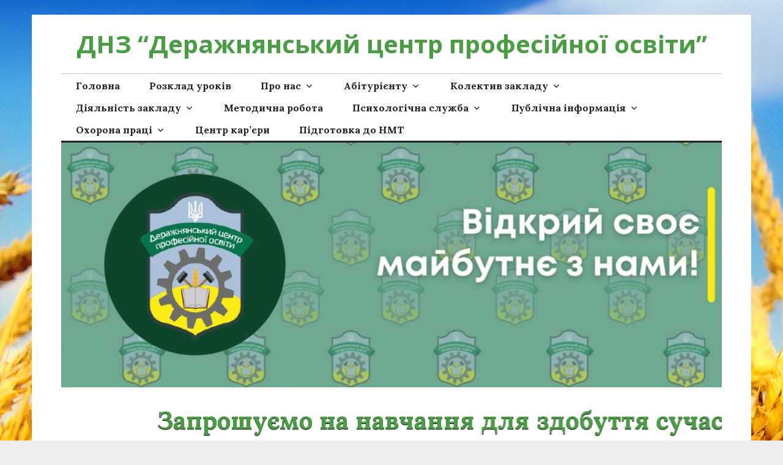

--- FILE ---
content_type: text/html; charset=UTF-8
request_url: https://dpal.esy.es/uncategorized/%D0%B4%D0%B5%D0%BD%D1%8C-%D0%BF%D0%B0%D0%BC%D1%8F%D1%82%D1%96-%D0%B6%D0%B5%D1%80%D1%82%D0%B2-%D0%B3%D0%BE%D0%BB%D0%BE%D0%BA%D0%BE%D1%81%D1%82%D1%83/
body_size: 21792
content:
<!DOCTYPE html>
<html lang="en-US">
<head>
<meta charset="UTF-8">
<meta name="viewport" content="width=device-width, initial-scale=1">
<link rel="profile" href="https://gmpg.org/xfn/11">
<link rel="pingback" href="https://dpal.esy.es/xmlrpc.php">

<title>День пам&#039;яті жертв Голокосту | ДНЗ &quot;Деражнянський центр професійної освіти&quot;</title>

<!-- All in One SEO Pack 2.5 by Michael Torbert of Semper Fi Web Designob_start_detected [-1,-1] -->
<link rel="canonical" href="https://dpal.esy.es/uncategorized/день-памяті-жертв-голокосту/" />
<!-- /all in one seo pack -->
<link rel='dns-prefetch' href='//fonts.googleapis.com' />
<link rel='dns-prefetch' href='//s.w.org' />
<link rel="alternate" type="application/rss+xml" title="ДНЗ &quot;Деражнянський центр професійної освіти&quot; &raquo; Feed" href="https://dpal.esy.es/feed/" />
<link rel="alternate" type="application/rss+xml" title="ДНЗ &quot;Деражнянський центр професійної освіти&quot; &raquo; Comments Feed" href="https://dpal.esy.es/comments/feed/" />
<link rel="alternate" type="application/rss+xml" title="ДНЗ &quot;Деражнянський центр професійної освіти&quot; &raquo; День пам&#8217;яті жертв Голокосту Comments Feed" href="https://dpal.esy.es/uncategorized/%d0%b4%d0%b5%d0%bd%d1%8c-%d0%bf%d0%b0%d0%bc%d1%8f%d1%82%d1%96-%d0%b6%d0%b5%d1%80%d1%82%d0%b2-%d0%b3%d0%be%d0%bb%d0%be%d0%ba%d0%be%d1%81%d1%82%d1%83/feed/" />
		<script type="text/javascript">
			window._wpemojiSettings = {"baseUrl":"https:\/\/s.w.org\/images\/core\/emoji\/13.0.1\/72x72\/","ext":".png","svgUrl":"https:\/\/s.w.org\/images\/core\/emoji\/13.0.1\/svg\/","svgExt":".svg","source":{"concatemoji":"https:\/\/dpal.esy.es\/wp-includes\/js\/wp-emoji-release.min.js?ver=5.6"}};
			!function(e,a,t){var r,n,o,i,p=a.createElement("canvas"),s=p.getContext&&p.getContext("2d");function c(e,t){var a=String.fromCharCode;s.clearRect(0,0,p.width,p.height),s.fillText(a.apply(this,e),0,0);var r=p.toDataURL();return s.clearRect(0,0,p.width,p.height),s.fillText(a.apply(this,t),0,0),r===p.toDataURL()}function l(e){if(!s||!s.fillText)return!1;switch(s.textBaseline="top",s.font="600 32px Arial",e){case"flag":return!c([127987,65039,8205,9895,65039],[127987,65039,8203,9895,65039])&&(!c([55356,56826,55356,56819],[55356,56826,8203,55356,56819])&&!c([55356,57332,56128,56423,56128,56418,56128,56421,56128,56430,56128,56423,56128,56447],[55356,57332,8203,56128,56423,8203,56128,56418,8203,56128,56421,8203,56128,56430,8203,56128,56423,8203,56128,56447]));case"emoji":return!c([55357,56424,8205,55356,57212],[55357,56424,8203,55356,57212])}return!1}function d(e){var t=a.createElement("script");t.src=e,t.defer=t.type="text/javascript",a.getElementsByTagName("head")[0].appendChild(t)}for(i=Array("flag","emoji"),t.supports={everything:!0,everythingExceptFlag:!0},o=0;o<i.length;o++)t.supports[i[o]]=l(i[o]),t.supports.everything=t.supports.everything&&t.supports[i[o]],"flag"!==i[o]&&(t.supports.everythingExceptFlag=t.supports.everythingExceptFlag&&t.supports[i[o]]);t.supports.everythingExceptFlag=t.supports.everythingExceptFlag&&!t.supports.flag,t.DOMReady=!1,t.readyCallback=function(){t.DOMReady=!0},t.supports.everything||(n=function(){t.readyCallback()},a.addEventListener?(a.addEventListener("DOMContentLoaded",n,!1),e.addEventListener("load",n,!1)):(e.attachEvent("onload",n),a.attachEvent("onreadystatechange",function(){"complete"===a.readyState&&t.readyCallback()})),(r=t.source||{}).concatemoji?d(r.concatemoji):r.wpemoji&&r.twemoji&&(d(r.twemoji),d(r.wpemoji)))}(window,document,window._wpemojiSettings);
		</script>
		<style type="text/css">
img.wp-smiley,
img.emoji {
	display: inline !important;
	border: none !important;
	box-shadow: none !important;
	height: 1em !important;
	width: 1em !important;
	margin: 0 .07em !important;
	vertical-align: -0.1em !important;
	background: none !important;
	padding: 0 !important;
}
</style>
	<link rel='stylesheet' id='dashicons-css'  href='https://dpal.esy.es/wp-includes/css/dashicons.min.css?ver=5.6' type='text/css' media='all' />
<link rel='stylesheet' id='theme-my-login-css'  href='https://dpal.esy.es/wp-content/plugins/theme-my-login/theme-my-login.css?ver=6.4.10' type='text/css' media='all' />
<link rel='stylesheet' id='wp-block-library-css'  href='https://dpal.esy.es/wp-includes/css/dist/block-library/style.min.css?ver=5.6' type='text/css' media='all' />
<link rel='stylesheet' id='genericons-css'  href='https://dpal.esy.es/wp-content/themes/colinear/genericons/genericons.css?ver=3.3.1' type='text/css' media='all' />
<link rel='stylesheet' id='colinear-open-sans-lora-css'  href='https://fonts.googleapis.com/css?family=Open+Sans%3A400%2C700%2C400italic%2C700italic%7CLora%3A400%2C700%2C400italic%2C700italic&#038;subset=latin%2Clatin-ext&#038;ver=5.6' type='text/css' media='all' />
<link rel='stylesheet' id='colinear-inconsolata-css'  href='https://fonts.googleapis.com/css?family=Inconsolata%3A400%2C+700&#038;subset=latin%2Clatin-ext&#038;ver=5.6' type='text/css' media='all' />
<link rel='stylesheet' id='colinear-style-css'  href='https://dpal.esy.es/wp-content/themes/colinear/style.css?ver=5.6' type='text/css' media='all' />
<link rel='stylesheet' id='wpglobus-css'  href='https://dpal.esy.es/wp-content/plugins/wpglobus/includes/css/wpglobus.css?ver=1.9.13' type='text/css' media='all' />
<script type='text/javascript' src='https://dpal.esy.es/wp-includes/js/jquery/jquery.js?ver=3.5.1' id='jquery-core-js'></script>
<script type='text/javascript' src='https://dpal.esy.es/wp-includes/js/jquery/jquery-migrate.min.js?ver=3.3.2' id='jquery-migrate-js'></script>
<script type='text/javascript' id='utils-js-extra'>
/* <![CDATA[ */
var userSettings = {"url":"\/","uid":"0","time":"1765937380","secure":"1"};
/* ]]> */
</script>
<script type='text/javascript' src='https://dpal.esy.es/wp-includes/js/utils.min.js?ver=5.6' id='utils-js'></script>
<link rel="https://api.w.org/" href="https://dpal.esy.es/wp-json/" /><link rel="alternate" type="application/json" href="https://dpal.esy.es/wp-json/wp/v2/posts/5497" /><link rel="EditURI" type="application/rsd+xml" title="RSD" href="https://dpal.esy.es/xmlrpc.php?rsd" />
<link rel="wlwmanifest" type="application/wlwmanifest+xml" href="https://dpal.esy.es/wp-includes/wlwmanifest.xml" /> 
<meta name="generator" content="WordPress 5.6" />
<link rel='shortlink' href='https://dpal.esy.es/?p=5497' />
<link rel="alternate" type="application/json+oembed" href="https://dpal.esy.es/wp-json/oembed/1.0/embed?url=https%3A%2F%2Fdpal.esy.es%2Funcategorized%2F%25d0%25b4%25d0%25b5%25d0%25bd%25d1%258c-%25d0%25bf%25d0%25b0%25d0%25bc%25d1%258f%25d1%2582%25d1%2596-%25d0%25b6%25d0%25b5%25d1%2580%25d1%2582%25d0%25b2-%25d0%25b3%25d0%25be%25d0%25bb%25d0%25be%25d0%25ba%25d0%25be%25d1%2581%25d1%2582%25d1%2583%2F" />
<link rel="alternate" type="text/xml+oembed" href="https://dpal.esy.es/wp-json/oembed/1.0/embed?url=https%3A%2F%2Fdpal.esy.es%2Funcategorized%2F%25d0%25b4%25d0%25b5%25d0%25bd%25d1%258c-%25d0%25bf%25d0%25b0%25d0%25bc%25d1%258f%25d1%2582%25d1%2596-%25d0%25b6%25d0%25b5%25d1%2580%25d1%2582%25d0%25b2-%25d0%25b3%25d0%25be%25d0%25bb%25d0%25be%25d0%25ba%25d0%25be%25d1%2581%25d1%2582%25d1%2583%2F&#038;format=xml" />
<!-- <meta name="NextGEN" version="2.2.54" /> -->
	<style type="text/css">
			.site-title a,
		.site-description {
			color: #499e43;
		}
		</style>
	<style type="text/css" id="custom-background-css">
body.custom-background { background-color: #ededed; background-image: url("https://dpal.esy.es/wp-content/uploads/2016/10/Fields_wallpapers_94.jpg"); background-position: left top; background-size: auto; background-repeat: repeat; background-attachment: fixed; }
</style>
				<style type="text/css" media="screen">
				.wpglobus_flag_en{background-image:url(https://dpal.esy.es/wp-content/plugins/wpglobus/flags/us.png)}
.wpglobus_flag_es{background-image:url(https://dpal.esy.es/wp-content/plugins/wpglobus/flags/es.png)}
.wpglobus_flag_de{background-image:url(https://dpal.esy.es/wp-content/plugins/wpglobus/flags/de.png)}
.wpglobus_flag_fr{background-image:url(https://dpal.esy.es/wp-content/plugins/wpglobus/flags/fr.png)}
.wpglobus_flag_ru{background-image:url(https://dpal.esy.es/wp-content/plugins/wpglobus/flags/ru.png)}
			</style>
			<link rel="alternate" hreflang="en-US" href="https://dpal.esy.es/uncategorized/%D0%B4%D0%B5%D0%BD%D1%8C-%D0%BF%D0%B0%D0%BC%D1%8F%D1%82%D1%96-%D0%B6%D0%B5%D1%80%D1%82%D0%B2-%D0%B3%D0%BE%D0%BB%D0%BE%D0%BA%D0%BE%D1%81%D1%82%D1%83/" /><link rel="alternate" hreflang="es-ES" href="https://dpal.esy.es/es/uncategorized/%D0%B4%D0%B5%D0%BD%D1%8C-%D0%BF%D0%B0%D0%BC%D1%8F%D1%82%D1%96-%D0%B6%D0%B5%D1%80%D1%82%D0%B2-%D0%B3%D0%BE%D0%BB%D0%BE%D0%BA%D0%BE%D1%81%D1%82%D1%83/" /><link rel="alternate" hreflang="de-DE" href="https://dpal.esy.es/de/uncategorized/%D0%B4%D0%B5%D0%BD%D1%8C-%D0%BF%D0%B0%D0%BC%D1%8F%D1%82%D1%96-%D0%B6%D0%B5%D1%80%D1%82%D0%B2-%D0%B3%D0%BE%D0%BB%D0%BE%D0%BA%D0%BE%D1%81%D1%82%D1%83/" /><link rel="alternate" hreflang="fr-FR" href="https://dpal.esy.es/fr/uncategorized/%D0%B4%D0%B5%D0%BD%D1%8C-%D0%BF%D0%B0%D0%BC%D1%8F%D1%82%D1%96-%D0%B6%D0%B5%D1%80%D1%82%D0%B2-%D0%B3%D0%BE%D0%BB%D0%BE%D0%BA%D0%BE%D1%81%D1%82%D1%83/" /><link rel="alternate" hreflang="ru-RU" href="https://dpal.esy.es/ru/uncategorized/%D0%B4%D0%B5%D0%BD%D1%8C-%D0%BF%D0%B0%D0%BC%D1%8F%D1%82%D1%96-%D0%B6%D0%B5%D1%80%D1%82%D0%B2-%D0%B3%D0%BE%D0%BB%D0%BE%D0%BA%D0%BE%D1%81%D1%82%D1%83/" /><link rel="icon" href="https://dpal.esy.es/wp-content/uploads/2024/09/cropped-259595969_421025962852661_2210881121343298425_n-32x32.jpg" sizes="32x32" />
<link rel="icon" href="https://dpal.esy.es/wp-content/uploads/2024/09/cropped-259595969_421025962852661_2210881121343298425_n-192x192.jpg" sizes="192x192" />
<link rel="apple-touch-icon" href="https://dpal.esy.es/wp-content/uploads/2024/09/cropped-259595969_421025962852661_2210881121343298425_n-180x180.jpg" />
<meta name="msapplication-TileImage" content="https://dpal.esy.es/wp-content/uploads/2024/09/cropped-259595969_421025962852661_2210881121343298425_n-270x270.jpg" />
<link rel='stylesheet' id='mediaelement-css'  href='https://dpal.esy.es/wp-includes/js/mediaelement/mediaelementplayer-legacy.min.css?ver=4.2.16' type='text/css' media='all' />
<link rel='stylesheet' id='wp-mediaelement-css'  href='https://dpal.esy.es/wp-includes/js/mediaelement/wp-mediaelement.min.css?ver=5.6' type='text/css' media='all' />
</head>
﻿

<body data-rsssl=1 class="post-template-default single single-post postid-5497 single-format-standard custom-background has-menu elementor-default elementor-kit-7617">
<div id="page" class="hfeed site">
	<a class="skip-link screen-reader-text" href="#content">Skip to content</a>

	<header id="masthead" class="site-header" role="banner">
		<div class="site-branding">
			

								<p class="site-title"><a href="https://dpal.esy.es/" rel="home">ДНЗ &#8220;Деражнянський центр професійної освіти&#8221;</a></p>



				
					<p class="site-description"></p>
						</div><!-- .site-branding -->

				<nav id="site-navigation" class="main-navigation" role="navigation">
			<button class="menu-toggle" aria-controls="primary-menu" aria-expanded="false"><span class="screen-reader-text">Primary Menu</span></button>
			<div class="menu-main-container"><ul id="primary-menu" class="menu"><li id="menu-item-4" class="menu-item menu-item-type-custom menu-item-object-custom menu-item-home menu-item-4"><a href="https://dpal.esy.es/">Головна</a></li>
<li id="menu-item-11621" class="menu-item menu-item-type-post_type menu-item-object-page menu-item-11621"><a href="https://dpal.esy.es/%d1%80%d0%be%d0%b7%d0%ba%d0%bb%d0%b0%d0%b4-%d1%83%d1%80%d0%be%d0%ba%d1%96%d0%b2/">Розклад уроків</a></li>
<li id="menu-item-364" class="menu-item menu-item-type-taxonomy menu-item-object-category menu-item-has-children menu-item-364"><a href="https://dpal.esy.es/category/%d0%bf%d1%80%d0%be-%d0%bd%d0%b0%d1%81/">Про нас</a>
<ul class="sub-menu">
	<li id="menu-item-12827" class="menu-item menu-item-type-post_type menu-item-object-page menu-item-12827"><a href="https://dpal.esy.es/%d0%bd%d0%b0%d1%88%d0%b0-%d1%96%d1%81%d1%82%d0%be%d1%80%d1%96%d1%8f/">Наша історія</a></li>
	<li id="menu-item-381" class="menu-item menu-item-type-taxonomy menu-item-object-category menu-item-381"><a href="https://dpal.esy.es/category/%d0%bd%d0%b0%d1%88%d1%96-%d1%81%d0%b8%d0%bc%d0%b2%d0%be%d0%bb%d0%b8/">Наші символи</a></li>
	<li id="menu-item-379" class="menu-item menu-item-type-taxonomy menu-item-object-category menu-item-379"><a href="https://dpal.esy.es/category/%d0%bd%d0%b0%d1%88%d0%b5-%d1%81%d1%8c%d0%be%d0%b3%d0%be%d0%b4%d0%b5%d0%bd%d0%bd%d1%8f/">Наше сьогодення</a></li>
	<li id="menu-item-372" class="menu-item menu-item-type-taxonomy menu-item-object-category menu-item-372"><a href="https://dpal.esy.es/category/%d0%b4%d0%b0%d1%88%d0%b0-%d0%b3%d0%be%d1%80%d0%b4%d1%96%d1%81%d1%82%d1%8c-%d1%96-%d0%b4%d0%be%d1%81%d1%8f%d0%b3%d0%bd%d0%b5%d0%bd%d0%bd%d1%8f/">Наша гордість і досягнення</a></li>
</ul>
</li>
<li id="menu-item-365" class="menu-item menu-item-type-taxonomy menu-item-object-category menu-item-has-children menu-item-365"><a href="https://dpal.esy.es/category/%d0%b0%d0%b1%d1%96%d1%82%d1%83%d1%80%d1%96%d1%94%d0%bd%d1%82%d1%83/">Абітурієнту</a>
<ul class="sub-menu">
	<li id="menu-item-380" class="menu-item menu-item-type-taxonomy menu-item-object-category menu-item-380"><a href="https://dpal.esy.es/category/%d0%bd%d0%b0%d1%88%d1%96-%d0%bf%d1%80%d0%be%d1%84%d0%b5%d1%81%d1%96%d1%97/">Наші професії</a></li>
	<li id="menu-item-383" class="menu-item menu-item-type-taxonomy menu-item-object-category menu-item-383"><a href="https://dpal.esy.es/category/%d0%bf%d1%80%d0%b0%d0%b2%d0%b8%d0%bb%d0%b0-%d0%bf%d1%80%d0%b8%d0%b9%d0%be%d0%bc%d1%83/">Правила прийому</a></li>
	<li id="menu-item-382" class="menu-item menu-item-type-taxonomy menu-item-object-category menu-item-382"><a href="https://dpal.esy.es/category/%d0%bf%d0%be%d1%80%d0%b0%d0%b4%d0%b8-%d0%bf%d1%81%d0%b8%d1%85%d0%be%d0%bb%d0%be%d0%b3%d0%b0-%d0%b4%d0%bb%d1%8f-%d0%b2%d1%81%d1%82%d1%83%d0%bf%d0%bd%d0%b8%d0%ba%d1%96%d0%b2/">Поради психолога для вступників</a></li>
</ul>
</li>
<li id="menu-item-376" class="menu-item menu-item-type-taxonomy menu-item-object-category menu-item-has-children menu-item-376"><a href="https://dpal.esy.es/category/%d0%ba%d0%be%d0%bb%d0%b5%d0%ba%d1%82%d0%b8%d0%b2-%d0%bb%d1%96%d1%86%d0%b5%d1%8e/">Колектив закладу</a>
<ul class="sub-menu">
	<li id="menu-item-6720" class="menu-item menu-item-type-post_type menu-item-object-page menu-item-6720"><a href="https://dpal.esy.es/%d1%81%d0%ba%d0%bb%d0%b0%d0%b4-%d0%ba%d0%b5%d1%80%d1%96%d0%b2%d0%bd%d0%b8%d1%85-%d0%be%d1%80%d0%b3%d0%b0%d0%bd%d1%96%d0%b2/">Склад керівних органів</a></li>
	<li id="menu-item-366" class="menu-item menu-item-type-taxonomy menu-item-object-category menu-item-366"><a href="https://dpal.esy.es/category/%d0%b0%d0%b4%d0%bc%d1%96%d0%bd%d1%96%d1%81%d1%82%d1%80%d0%b0%d1%86%d1%96%d1%8f-%d1%86%d0%b5%d0%bd%d1%82%d1%80%d1%83/">Адміністрація центру</a></li>
	<li id="menu-item-374" class="menu-item menu-item-type-taxonomy menu-item-object-category menu-item-374"><a href="https://dpal.esy.es/category/%d1%96%d0%bd%d0%b6%d0%b5%d0%bd%d0%b5%d1%80%d0%bd%d0%be-%d0%bf%d0%b5%d0%b4%d0%b0%d0%b3%d0%be%d0%b3%d1%96%d1%87%d0%bd%d0%b8%d0%b9-%d0%ba%d0%be%d0%bb%d0%b5%d0%ba%d1%82%d0%b8%d0%b2/">Інженерно-педагогічний колектив</a></li>
</ul>
</li>
<li id="menu-item-373" class="menu-item menu-item-type-taxonomy menu-item-object-category menu-item-has-children menu-item-373"><a href="https://dpal.esy.es/category/%d0%b4%d1%96%d1%8f%d0%bb%d1%8c%d0%bd%d1%96%d1%87%d1%82%d1%8c-%d0%b7%d0%b0%d0%ba%d0%bb%d0%b0%d0%b4%d1%83/">Діяльність закладу</a>
<ul class="sub-menu">
	<li id="menu-item-10093" class="menu-item menu-item-type-post_type menu-item-object-page menu-item-10093"><a href="https://dpal.esy.es/%d0%bc%d0%b0%d1%82%d0%b5%d1%80%d1%96%d0%b0%d0%bb%d1%8c%d0%bd%d0%be-%d1%82%d0%b5%d1%85%d0%bd%d1%96%d1%87%d0%bd%d0%b5-%d0%b7%d0%b0%d0%b1%d0%b5%d0%b7%d0%bf%d0%b5%d1%87%d0%b5%d0%bd%d0%bd%d1%8f/">Матеріально-технічне забезпечення</a></li>
	<li id="menu-item-385" class="menu-item menu-item-type-taxonomy menu-item-object-category menu-item-385"><a href="https://dpal.esy.es/category/%d0%bf%d1%80%d0%be%d1%84%d0%b5%d1%81%d1%96%d0%b9%d0%bd%d0%b0-%d0%bf%d1%96%d0%b4%d0%b3%d0%be%d1%82%d0%be%d0%b2%d0%ba%d0%b0/">Професійна підготовка</a></li>
	<li id="menu-item-371" class="menu-item menu-item-type-taxonomy menu-item-object-category menu-item-371"><a href="https://dpal.esy.es/category/%d0%b2%d0%b8%d1%85%d0%be%d0%b2%d0%bd%d0%b0-%d1%80%d0%be%d0%b1%d0%be%d1%82%d0%b0/">Виховна робота</a></li>
	<li id="menu-item-7527" class="menu-item menu-item-type-post_type menu-item-object-page menu-item-7527"><a href="https://dpal.esy.es/%d1%96%d0%bd%d1%84%d0%be%d1%80%d0%bc%d0%b0%d1%86%d1%96%d0%b9%d0%bd%d0%be-%d0%b1%d1%96%d0%b1%d0%bb%d1%96%d0%be%d1%82%d0%b5%d1%87%d0%bd%d0%b8%d0%b9-%d1%86%d0%b5%d0%bd%d1%82%d1%80/">Інформаційно-бібліотечний центр</a></li>
	<li id="menu-item-3828" class="menu-item menu-item-type-post_type menu-item-object-page menu-item-3828"><a href="https://dpal.esy.es/%d0%bd%d0%b0%d0%b2%d1%87%d0%b0%d0%bb%d1%8c%d0%bd%d1%96-%d0%bf%d0%bb%d0%b0%d0%bd%d0%b8-%d1%82%d0%b0-%d0%bf%d1%80%d0%be%d0%b3%d1%80%d0%b0%d0%bc%d0%b8/">Навчальні плани</a></li>
	<li id="menu-item-3304" class="menu-item menu-item-type-post_type menu-item-object-page menu-item-3304"><a href="https://dpal.esy.es/%d0%b5%d0%ba%d0%be%d0%bb%d0%be%d0%b3%d1%96%d1%87%d0%bd%d0%b5-%d0%b2%d0%b8%d1%85%d0%be%d0%b2%d0%b0%d0%bd%d0%bd%d1%8f/">Екологічне виховання</a></li>
	<li id="menu-item-1711" class="menu-item menu-item-type-taxonomy menu-item-object-category menu-item-has-children menu-item-1711"><a href="https://dpal.esy.es/category/%d1%81%d0%b0%d0%bc%d0%be%d0%b2%d1%80%d1%8f%d0%b4%d1%83%d0%b2%d0%b0%d0%bd%d0%bd%d1%8f/">Самоврядування</a>
	<ul class="sub-menu">
		<li id="menu-item-1731" class="menu-item menu-item-type-post_type menu-item-object-page menu-item-1731"><a href="https://dpal.esy.es/%d1%96%d1%81%d1%82%d0%be%d1%80%d1%96%d1%8f-%d1%81%d0%b0%d0%bc%d0%be%d0%b2%d1%80%d1%8f%d0%b4%d1%83%d0%b2%d0%b0%d0%bd%d0%bd%d1%8f/">Історія самоврядування</a></li>
		<li id="menu-item-1724" class="menu-item menu-item-type-post_type menu-item-object-page menu-item-1724"><a href="https://dpal.esy.es/category%d1%81%d1%82%d0%b0%d1%82%d1%83%d1%82-%d1%81%d0%b0%d0%bc%d0%be%d0%b2%d1%80%d1%8f%d0%b4%d1%83%d0%b2%d0%b0%d0%bd%d0%bd%d1%8f/">Статут учнівського самоврядування</a></li>
		<li id="menu-item-1741" class="menu-item menu-item-type-post_type menu-item-object-page menu-item-1741"><a href="https://dpal.esy.es/c%d1%82%d1%80%d1%83%d0%ba%d1%82%d1%83%d1%80%d0%b0-%d1%83%d1%87%d0%bd%d1%96%d0%b2%d1%81%d1%8c%d0%ba%d0%be%d0%b3%d0%be-%d1%81%d0%b0%d0%bc%d0%be%d0%b2%d1%80%d1%8f%d0%b4%d1%83%d0%b2%d0%b0%d0%bd%d0%bd/">Cтруктура учнівського самоврядування</a></li>
		<li id="menu-item-1748" class="menu-item menu-item-type-post_type menu-item-object-page menu-item-1748"><a href="https://dpal.esy.es/%d1%81%d0%b8%d0%bc%d0%b2%d0%be%d0%bb%d0%b8-%d1%83%d1%87%d0%bd%d1%96%d0%b2%d1%81%d1%8c%d0%ba%d0%be%d0%b3%d0%be-%d1%81%d0%b0%d0%bc%d0%be%d0%b2%d1%80%d1%8f%d0%b4%d1%83%d0%b2%d0%b0%d0%bd%d0%bd%d1%8f/">Символи учнівського самоврядування</a></li>
		<li id="menu-item-1738" class="menu-item menu-item-type-post_type menu-item-object-page menu-item-1738"><a href="https://dpal.esy.es/%d0%bf%d0%be%d0%bb%d0%be%d0%b6%d0%b5%d0%bd%d0%bd%d1%8f-%d0%bf%d1%80%d0%be-%d1%81%d0%b0%d0%bc%d0%be%d0%b2%d1%80%d1%8f%d0%b4%d1%83%d0%b2%d0%b0%d0%bd%d0%bd%d1%8f/">Положення про самоврядування</a></li>
		<li id="menu-item-1790" class="menu-item menu-item-type-post_type menu-item-object-page menu-item-1790"><a href="https://dpal.esy.es/%d1%84%d0%be%d1%82%d0%be-%d1%83%d1%87%d0%bd%d1%96%d0%b2%d1%81%d1%8c%d0%ba%d0%be%d0%b3%d0%be-%d0%b0%d0%ba%d1%82%d0%b8%d0%b2%d1%83/">Фото учнівського активу</a></li>
		<li id="menu-item-1752" class="menu-item menu-item-type-post_type menu-item-object-page menu-item-1752"><a href="https://dpal.esy.es/%d0%bd%d0%b0%d1%88%d1%96-%d0%b4%d0%be%d1%81%d1%8f%d0%b3%d0%bd%d0%b5%d0%bd%d0%bd%d1%8f/">Наші досягнення</a></li>
	</ul>
</li>
	<li id="menu-item-394" class="menu-item menu-item-type-taxonomy menu-item-object-category menu-item-has-children menu-item-394"><a href="https://dpal.esy.es/category/%d0%bf%d0%be%d0%b1%d1%83%d1%82-%d1%96-%d0%b4%d0%be%d0%b7%d0%b2%d1%96%d0%bb%d0%bb%d1%8f/">Побут і дозвілля</a>
	<ul class="sub-menu">
		<li id="menu-item-572" class="menu-item menu-item-type-taxonomy menu-item-object-category menu-item-572"><a href="https://dpal.esy.es/category/%d1%80%d0%be%d0%b7%d0%ba%d0%bb%d0%b0%d0%b4-%d0%b3%d1%83%d1%80%d1%82%d0%ba%d1%96%d0%b2/">Розклад гуртків</a></li>
		<li id="menu-item-396" class="menu-item menu-item-type-taxonomy menu-item-object-category menu-item-396"><a href="https://dpal.esy.es/category/%d1%82%d0%b2%d0%be%d1%80%d1%87%d0%b0-%d0%b4%d1%96%d1%8f%d0%bb%d1%8c%d0%bd%d1%96%d1%81%d1%82%d1%8c/">Творча діяльність</a></li>
		<li id="menu-item-395" class="menu-item menu-item-type-taxonomy menu-item-object-category menu-item-395"><a href="https://dpal.esy.es/category/%d1%81%d0%bf%d0%be%d1%80%d1%82%d0%b8%d0%b2%d0%bd%d0%b5-%d0%b6%d0%b8%d1%82%d1%82%d1%8f/">Спортивне життя</a></li>
		<li id="menu-item-6925" class="menu-item menu-item-type-post_type menu-item-object-page menu-item-6925"><a href="https://dpal.esy.es/%d0%bf%d1%80%d0%b0%d0%b2%d0%b8%d0%bb%d0%b0-%d0%bf%d0%be%d0%b2%d0%b5%d0%b4%d1%96%d0%bd%d0%ba%d0%b8-%d0%b7%d0%b4%d0%be%d0%b1%d1%83%d0%b2%d0%b0%d1%87%d0%b0-%d0%be%d1%81%d0%b2%d1%96%d1%82%d0%b8/">Правила поведінки здобувача освіти</a></li>
	</ul>
</li>
</ul>
</li>
<li id="menu-item-9042" class="menu-item menu-item-type-post_type menu-item-object-page menu-item-9042"><a href="https://dpal.esy.es/%d0%bc%d0%b5%d1%82%d0%be%d0%b4%d0%b8%d1%87%d0%bd%d0%b0-%d1%80%d0%be%d0%b1%d0%be%d1%82%d0%b0-1/">Методична робота</a></li>
<li id="menu-item-387" class="menu-item menu-item-type-taxonomy menu-item-object-category menu-item-has-children menu-item-387"><a href="https://dpal.esy.es/category/%d1%81%d0%be%d1%86%d1%96%d0%b0%d0%bb%d1%8c%d0%bd%d0%be-%d0%bf%d1%81%d0%b8%d1%85%d0%be%d0%bb%d0%be%d0%b3%d1%96%d1%87%d0%bd%d0%b0-%d1%81%d0%bb%d1%83%d0%b6%d0%b1%d0%b0/">Психологічна служба</a>
<ul class="sub-menu">
	<li id="menu-item-5068" class="menu-item menu-item-type-post_type menu-item-object-page menu-item-5068"><a href="https://dpal.esy.es/%d1%81%d0%be%d1%86%d1%96%d0%b0%d0%bb%d1%8c%d0%bd%d0%b8%d0%b9-%d0%bf%d0%b5%d0%b4%d0%b0%d0%b3%d0%be%d0%b3/">Соціальний педагог</a></li>
	<li id="menu-item-386" class="menu-item menu-item-type-taxonomy menu-item-object-category menu-item-386"><a href="https://dpal.esy.es/category/%d0%bf%d1%81%d0%b8%d1%85%d0%be%d0%bb%d0%be%d0%b3/">Психолог</a></li>
	<li id="menu-item-6805" class="menu-item menu-item-type-post_type menu-item-object-page menu-item-6805"><a href="https://dpal.esy.es/%d0%bf%d1%80%d0%be%d1%82%d0%b8%d0%b4%d1%96%d1%8f-%d0%b1%d1%83%d0%bb%d1%96%d0%bd%d0%b3%d1%83/">Протидія булінгу</a></li>
	<li id="menu-item-368" class="menu-item menu-item-type-taxonomy menu-item-object-category menu-item-368"><a href="https://dpal.esy.es/category/%d0%b2%d0%b0%d0%b6%d0%bb%d0%b8%d0%b2%d0%b0-%d1%96%d0%bd%d1%84%d0%be%d1%80%d0%bc%d0%b0%d1%86%d1%96%d1%8f/">Важлива інформація</a></li>
	<li id="menu-item-10018" class="menu-item menu-item-type-post_type menu-item-object-page menu-item-10018"><a href="https://dpal.esy.es/%d1%80%d0%be%d0%b1%d0%be%d1%82%d0%b0-%d0%b7-%d0%bf%d1%96%d0%bb%d1%8c%d0%b3%d0%be%d0%b2%d0%b8%d0%bc%d0%b8-%d0%ba%d0%b0%d1%82%d0%b5%d0%b3%d0%be%d1%80%d1%96%d1%8f%d0%bc%d0%b8/">Робота з пільговими категоріями</a></li>
	<li id="menu-item-7231" class="menu-item menu-item-type-post_type menu-item-object-page menu-item-7231"><a href="https://dpal.esy.es/%d0%ba%d0%be%d0%bd%d1%81%d1%83%d0%bb%d1%8c%d1%82%d1%83%d0%b2%d0%b0%d0%bd%d0%bd%d1%8f/">Консультування</a></li>
</ul>
</li>
<li id="menu-item-2876" class="menu-item menu-item-type-post_type menu-item-object-page menu-item-has-children menu-item-2876"><a href="https://dpal.esy.es/%d0%bf%d1%83%d0%b1%d0%bb%d1%96%d1%87%d0%bd%d0%b0-%d1%96%d0%bd%d1%84%d0%be%d1%80%d0%bc%d0%b0%d1%86%d1%96%d1%8f/">Публічна інформація</a>
<ul class="sub-menu">
	<li id="menu-item-2895" class="menu-item menu-item-type-post_type menu-item-object-page menu-item-2895"><a href="https://dpal.esy.es/%d0%b7%d0%b2%d1%96%d1%82-%d0%b4%d0%b8%d1%80%d0%b5%d0%ba%d1%82%d0%be%d1%80%d0%b0/">Звіт директора</a></li>
	<li id="menu-item-2896" class="menu-item menu-item-type-post_type menu-item-object-page menu-item-2896"><a href="https://dpal.esy.es/%d1%84%d1%96%d0%bd%d0%b0%d0%bd%d1%81%d0%be%d0%b2%d0%b8%d0%b9-%d0%b7%d0%b2%d1%96%d1%82/">Фінансовий звіт</a></li>
	<li id="menu-item-2950" class="menu-item menu-item-type-post_type menu-item-object-page menu-item-2950"><a href="https://dpal.esy.es/%d0%ba%d0%be%d1%88%d1%82%d0%be%d1%80%d0%b8%d1%81/">Кошторис</a></li>
	<li id="menu-item-2897" class="menu-item menu-item-type-post_type menu-item-object-page menu-item-2897"><a href="https://dpal.esy.es/%d1%81%d1%82%d0%b0%d1%82%d1%83%d1%82/">Статут</a></li>
	<li id="menu-item-2900" class="menu-item menu-item-type-post_type menu-item-object-page menu-item-2900"><a href="https://dpal.esy.es/%d0%bb%d1%96%d1%86%d0%b5%d0%bd%d0%b7%d1%96%d1%97-%d1%82%d0%b0-%d1%81%d0%b5%d1%80%d1%82%d0%b5%d1%84%d1%96%d0%ba%d0%b0%d1%82%d0%b8/">Ліцензії</a></li>
	<li id="menu-item-2941" class="menu-item menu-item-type-post_type menu-item-object-page menu-item-2941"><a href="https://dpal.esy.es/%d0%ba%d0%b0%d0%b4%d1%80%d0%be%d0%b2%d0%b5-%d0%b7%d0%b0%d0%b1%d0%b5%d0%b7%d0%bf%d0%b5%d1%87%d0%b5%d0%bd%d0%bd%d1%8f/">Кадрове забезпечення</a></li>
	<li id="menu-item-10034" class="menu-item menu-item-type-post_type menu-item-object-page menu-item-10034"><a href="https://dpal.esy.es/%d1%81%d1%82%d1%80%d1%83%d0%ba%d1%82%d1%83%d1%80%d0%b0-%d1%82%d0%b0-%d0%be%d1%80%d0%b3%d0%b0%d0%bd%d0%b8-%d1%83%d0%bf%d1%80%d0%b0%d0%b2%d0%bb%d1%96%d0%bd%d0%bd%d1%8f/">Структура та органи управління</a></li>
	<li id="menu-item-6750" class="menu-item menu-item-type-post_type menu-item-object-page menu-item-6750"><a href="https://dpal.esy.es/%d1%96%d0%bd%d1%84%d0%be%d1%80%d0%bc%d0%b0%d1%86%d1%96%d1%8f-%d0%bf%d1%80%d0%be-%d0%ba%d0%be%d0%bd%d1%82%d0%b8%d0%bd%d0%b3%d0%b5%d0%bd%d1%82/">Інформація про контингент</a></li>
	<li id="menu-item-10023" class="menu-item menu-item-type-post_type menu-item-object-page menu-item-10023"><a href="https://dpal.esy.es/%d0%bc%d0%be%d0%bd%d1%96%d1%82%d0%be%d1%80%d0%b8%d0%bd%d0%b3-%d1%8f%d0%ba%d0%be%d1%81%d1%82%d1%96-%d0%be%d1%81%d0%b2%d1%96%d1%82%d0%b8/">Моніторинг якості освіти</a></li>
	<li id="menu-item-10189" class="menu-item menu-item-type-post_type menu-item-object-page menu-item-10189"><a href="https://dpal.esy.es/%d0%b0%d1%82%d0%b5%d1%81%d1%82%d0%b0%d1%86%d1%96%d1%8f/">Атестація</a></li>
	<li id="menu-item-10053" class="menu-item menu-item-type-post_type menu-item-object-page menu-item-10053"><a href="https://dpal.esy.es/%d0%be%d1%81%d0%b2%d1%96%d1%82%d0%bd%d1%96-%d0%bf%d1%80%d0%be%d0%b3%d1%80%d0%b0%d0%bc%d0%b8/">Освітні програми</a></li>
	<li id="menu-item-10057" class="menu-item menu-item-type-post_type menu-item-object-page menu-item-10057"><a href="https://dpal.esy.es/%d0%bf%d1%80%d0%b0%d0%b2%d0%b8%d0%bb%d0%b0-%d0%bf%d0%be%d0%b2%d0%b5%d0%b4%d1%96%d0%bd%d0%ba%d0%b8-%d0%b7%d0%b4%d0%be%d0%b1%d1%83%d0%b2%d0%b0%d1%87%d1%96%d0%b2/">Правила поведінки здобувачів</a></li>
	<li id="menu-item-6809" class="menu-item menu-item-type-post_type menu-item-object-page menu-item-6809"><a href="https://dpal.esy.es/%d0%bc%d0%be%d0%b2%d0%b0-%d0%be%d1%81%d0%b2%d1%96%d1%82%d0%bd%d1%8c%d0%be%d0%b3%d0%be-%d0%bf%d1%80%d0%be%d1%86%d0%b5%d1%81%d1%83/">Мова освітнього процесу</a></li>
	<li id="menu-item-10760" class="menu-item menu-item-type-post_type menu-item-object-page menu-item-10760"><a href="https://dpal.esy.es/%d1%80%d0%be%d0%b1%d0%be%d1%87%d1%96-%d0%bd%d0%b0%d0%b2%d1%87%d0%b0%d0%bb%d1%8c%d0%bd%d1%96-%d0%bf%d0%bb%d0%b0%d0%bd%d0%b8/">Робочі навчальні плани</a></li>
	<li id="menu-item-6915" class="menu-item menu-item-type-post_type menu-item-object-page menu-item-6915"><a href="https://dpal.esy.es/%d0%b3%d1%83%d1%80%d1%82%d0%be%d0%b6%d0%b8%d1%82%d0%be%d0%ba-2/">Гуртожиток</a></li>
	<li id="menu-item-6766" class="menu-item menu-item-type-post_type menu-item-object-page menu-item-6766"><a href="https://dpal.esy.es/%d0%bf%d0%b5%d1%80%d0%b5%d0%bb%d1%96%d0%ba-%d0%b4%d0%be%d0%b4%d0%b0%d1%82%d0%ba%d0%be%d0%b2%d0%b8%d1%85-%d0%be%d1%81%d0%b2%d1%96%d1%82%d0%bd%d1%96%d1%85-%d0%bf%d0%be%d1%81%d0%bb%d1%83%d0%b3/">Перелік додаткових освітніх послуг</a></li>
	<li id="menu-item-10087" class="menu-item menu-item-type-post_type menu-item-object-page menu-item-10087"><a href="https://dpal.esy.es/%d0%b2%d0%b0%d0%ba%d0%b0%d0%bd%d1%82%d0%bd%d1%96-%d0%bf%d0%be%d1%81%d0%b0%d0%b4%d0%b8-2/">Вакантні посади</a></li>
</ul>
</li>
<li id="menu-item-7517" class="menu-item menu-item-type-post_type menu-item-object-page menu-item-has-children menu-item-7517"><a href="https://dpal.esy.es/%d0%be%d1%85%d0%be%d1%80%d0%be%d0%bd%d0%b0-%d0%bf%d1%80%d0%b0%d1%86%d1%96/">Охорона праці</a>
<ul class="sub-menu">
	<li id="menu-item-7516" class="menu-item menu-item-type-post_type menu-item-object-page menu-item-7516"><a href="https://dpal.esy.es/%d0%b1%d0%b5%d0%b7%d0%bf%d0%b5%d0%ba%d0%b0-%d0%b6%d0%b8%d1%82%d1%82%d1%94%d0%b4%d1%96%d1%8f%d0%bb%d1%8c%d0%bd%d0%be%d1%81%d1%82%d1%96/">Безпека життєдіяльності</a></li>
</ul>
</li>
<li id="menu-item-8899" class="menu-item menu-item-type-post_type menu-item-object-page menu-item-8899"><a href="https://dpal.esy.es/%d1%86%d0%b5%d0%bd%d1%82%d1%80-%d0%ba%d0%b0%d1%80%d1%94%d1%80%d0%b8/">Центр кар’єри</a></li>
<li id="menu-item-12934" class="menu-item menu-item-type-post_type menu-item-object-page menu-item-12934"><a href="https://dpal.esy.es/%d0%bf%d1%96%d0%b4%d0%b3%d0%be%d1%82%d0%be%d0%b2%d0%ba%d0%b0-%d0%b4%d0%be-%d0%bd%d0%bc%d1%82/">Підготовка до НМТ</a></li>
</ul></div>		</nav><!-- #site-navigation -->
		
				<div class="header-image">
			<a href="https://dpal.esy.es/" rel="home">
				<img src="https://dpal.esy.es/wp-content/uploads/2024/11/cropped-Дизайн-без-назви.pdf_page-0001.jpg" width="1188" height="440" alt="">
			</a>
		</div><!-- .header-image -->
			</header><!-- #masthead -->
<marquee style="color: 	#499e43; font-size: 40px; font-weight: bolder; line-height: 150%; text-shadow: #000000 0px 1px 1px;">Запрошуємо на навчання для здобуття сучасних професій "Слюсар з ремонту сільськогосподарських машин та устаткування; тракторист – машиніст сільськогосподарського виробництва; водій автотранспортних засобів категорії "С1""; "Кухар; кондитер" "Електрогазозварник; водій автотранспортних засобів категорії "С" </marquee>

	<div id="content" class="site-content">
	<div id="primary" class="content-area">
		<main id="main" class="site-main" role="main">

		
			
<article id="post-5497" class="post-5497 post type-post status-publish format-standard hentry category-uncategorized">
	<header class="entry-header">
		<h1 class="entry-title">День пам&#8217;яті жертв Голокосту</h1>
			</header><!-- .entry-header -->

	<div class="entry-content">
		
<figure class="wp-block-image size-large"><img loading="lazy" width="719" height="473" src="https://dpal.esy.es/wp-content/uploads/2021/01/143394281_236736731281586_1472789851116088723_n.jpg" alt="" class="wp-image-5498" srcset="https://dpal.esy.es/wp-content/uploads/2021/01/143394281_236736731281586_1472789851116088723_n.jpg 719w, https://dpal.esy.es/wp-content/uploads/2021/01/143394281_236736731281586_1472789851116088723_n-300x197.jpg 300w, https://dpal.esy.es/wp-content/uploads/2021/01/143394281_236736731281586_1472789851116088723_n-164x108.jpg 164w" sizes="(max-width: 719px) 100vw, 719px" /></figure>



<p>Сьогодні в Україні і світі відзначають Міжнародний день пам’яті жертв Голокосту.<br>Пам’ять про найтяжчий гріх і злочин – проти людяності – повинна жити заради того, щоб більше ніколи знову не повторилися подібні трагедії, які прокотилися Україною й світом у минулому столітті.</p>
			</div><!-- .entry-content -->

	<footer class="entry-footer">
		<span class="date-author"><span class="posted-on">Posted on <a href="https://dpal.esy.es/uncategorized/%d0%b4%d0%b5%d0%bd%d1%8c-%d0%bf%d0%b0%d0%bc%d1%8f%d1%82%d1%96-%d0%b6%d0%b5%d1%80%d1%82%d0%b2-%d0%b3%d0%be%d0%bb%d0%be%d0%ba%d0%be%d1%81%d1%82%d1%83/" rel="bookmark"><time class="entry-date published" datetime="2021-01-28T15:11:33+02:00">28.01.2021</time><time class="updated" datetime="2021-01-28T15:11:34+02:00">28.01.2021</time></a></span><span class="byline"> by <span class="author vcard"><a class="url fn n" href="https://dpal.esy.es/author/admin/">admin</a></span></span></span><span class="cat-links">Posted in <a href="https://dpal.esy.es/category/uncategorized/" rel="category tag">Uncategorized</a></span>	</footer><!-- .entry-footer -->
</article><!-- #post-## -->

			
	<nav class="navigation post-navigation" role="navigation" aria-label="Posts">
		<h2 class="screen-reader-text">Post navigation</h2>
		<div class="nav-links"><div class="nav-previous"><a href="https://dpal.esy.es/uncategorized/%d0%bf%d0%b5%d1%80%d1%88%d1%96-%d0%b2%d0%b8%d0%bf%d1%83%d1%81%d0%ba%d0%bd%d0%b8%d0%ba%d0%b8-%d1%83-2021-%d1%80%d0%be%d1%86%d1%96/" rel="prev"><span class="meta-nav" aria-hidden="true">Previous</span> <span class="screen-reader-text">Previous post:</span> <span class="post-title">Перші випускники у 2021 році</span></a></div><div class="nav-next"><a href="https://dpal.esy.es/uncategorized/%d0%bf%d1%80%d0%be%d0%b4%d0%be%d0%b2%d0%b6%d0%b5%d0%bd%d0%bd%d1%8f-%d0%bf%d1%80%d0%be%d1%84%d0%be%d1%80%d1%96%d1%94%d0%bd%d1%82%d0%b0%d1%86%d1%96%d0%b9%d0%bd%d0%be%d1%97-%d0%ba%d0%b0%d0%bc%d0%bf%d0%b0/" rel="next"><span class="meta-nav" aria-hidden="true">Next</span> <span class="screen-reader-text">Next post:</span> <span class="post-title">Продовження профорієнтаційної кампанії</span></a></div></div>
	</nav>
			
<div id="comments" class="comments-area">

	
	
	
		<div id="respond" class="comment-respond">
		<h3 id="reply-title" class="comment-reply-title">Leave a Reply <small><a rel="nofollow" id="cancel-comment-reply-link" href="/uncategorized/%D0%B4%D0%B5%D0%BD%D1%8C-%D0%BF%D0%B0%D0%BC%D1%8F%D1%82%D1%96-%D0%B6%D0%B5%D1%80%D1%82%D0%B2-%D0%B3%D0%BE%D0%BB%D0%BE%D0%BA%D0%BE%D1%81%D1%82%D1%83/#respond" style="display:none;">Cancel reply</a></small></h3><form action="https://dpal.esy.es/wp-comments-post.php" method="post" id="commentform" class="comment-form" novalidate><p class="comment-notes"><span id="email-notes">Your email address will not be published.</span> Required fields are marked <span class="required">*</span></p><p class="comment-form-comment"><label for="comment">Comment</label> <textarea id="comment" name="comment" cols="45" rows="8" maxlength="65525" required="required"></textarea></p><p class="comment-form-author"><label for="author">Name <span class="required">*</span></label> <input id="author" name="author" type="text" value="" size="30" maxlength="245" required='required' /></p>
<p class="comment-form-email"><label for="email">Email <span class="required">*</span></label> <input id="email" name="email" type="email" value="" size="30" maxlength="100" aria-describedby="email-notes" required='required' /></p>
<p class="comment-form-url"><label for="url">Website</label> <input id="url" name="url" type="url" value="" size="30" maxlength="200" /></p>
<p class="comment-form-cookies-consent"><input id="wp-comment-cookies-consent" name="wp-comment-cookies-consent" type="checkbox" value="yes" /> <label for="wp-comment-cookies-consent">Save my name, email, and website in this browser for the next time I comment.</label></p>
<p class="form-submit"><input name="submit" type="submit" id="submit" class="submit" value="Post Comment" /> <input type='hidden' name='comment_post_ID' value='5497' id='comment_post_ID' />
<input type='hidden' name='comment_parent' id='comment_parent' value='0' />
</p></form>	</div><!-- #respond -->
	
</div><!-- #comments -->
		
		</main><!-- #main -->
	</div><!-- #primary -->


<div id="secondary" class="widget-area" role="complementary">

	
	
	
		<div class="right-sidebar">
		<aside id="media_video-2" class="widget widget_media_video"><h2 class="widget-title">ВІДЕОЗНАЙОМСТВО З НАВЧАЛЬНИМ ЗАКЛАДОМ</h2><div style="width:100%;" class="wp-video"><!--[if lt IE 9]><script>document.createElement('video');</script><![endif]-->
<video class="wp-video-shortcode" id="video-5497-1" preload="metadata" controls="controls"><source type="video/mp4" src="https://dpal.esy.es/wp-content/uploads/2025/03/FDownloader.Net_AQOVlc2oAcKEiOIwoFn0fITY8khb23mA6FePwYBaleNGB5wsPXYN3V_H5vRIJBDWLdbaKQ-JhlS2wgaJiOq2pwRq_720p_HD.mp4?_=1" /><source type="video/mp4" src="https://dpal.esy.es/wp-content/uploads/2025/03/FDownloader.Net_AQOVlc2oAcKEiOIwoFn0fITY8khb23mA6FePwYBaleNGB5wsPXYN3V_H5vRIJBDWLdbaKQ-JhlS2wgaJiOq2pwRq_720p_HD.mp4?_=1" /><a href="https://dpal.esy.es/wp-content/uploads/2025/03/FDownloader.Net_AQOVlc2oAcKEiOIwoFn0fITY8khb23mA6FePwYBaleNGB5wsPXYN3V_H5vRIJBDWLdbaKQ-JhlS2wgaJiOq2pwRq_720p_HD.mp4">https://dpal.esy.es/wp-content/uploads/2025/03/FDownloader.Net_AQOVlc2oAcKEiOIwoFn0fITY8khb23mA6FePwYBaleNGB5wsPXYN3V_H5vRIJBDWLdbaKQ-JhlS2wgaJiOq2pwRq_720p_HD.mp4</a></video></div></aside><aside id="media_image-34" class="widget widget_media_image"><a href="https://docs.google.com/forms/d/e/1FAIpQLSct6fs_kd9KCsgRpdn5QyUvoRlZ4GoMxMzyz1SFwaO7w83daA/viewform?fbclid=IwAR36pYgXkBImb14zpsokdw8Q9AXIoptl98XkBdM88jzSacRjcyhwnE1aiVk"><img width="300" height="118" src="https://dpal.esy.es/wp-content/uploads/2023/03/Презентация1-2-300x118.jpg" class="image wp-image-8903  attachment-medium size-medium" alt="" loading="lazy" style="max-width: 100%; height: auto;" srcset="https://dpal.esy.es/wp-content/uploads/2023/03/Презентация1-2-300x118.jpg 300w, https://dpal.esy.es/wp-content/uploads/2023/03/Презентация1-2-768x303.jpg 768w, https://dpal.esy.es/wp-content/uploads/2023/03/Презентация1-2-274x108.jpg 274w, https://dpal.esy.es/wp-content/uploads/2023/03/Презентация1-2.jpg 859w" sizes="(max-width: 300px) 100vw, 300px" /></a></aside><aside id="media_image-40" class="widget widget_media_image"><h2 class="widget-title">Навчальний заклад у Facebook</h2><a href="https://www.facebook.com/DNZCPO"><img width="150" height="150" src="https://dpal.esy.es/wp-content/uploads/2023/05/Facebook_icon.svg_-150x150.jpg" class="image wp-image-9339  attachment-thumbnail size-thumbnail" alt="" loading="lazy" style="max-width: 100%; height: auto;" title="Навчальний заклад у Facebook" srcset="https://dpal.esy.es/wp-content/uploads/2023/05/Facebook_icon.svg_-150x150.jpg 150w, https://dpal.esy.es/wp-content/uploads/2023/05/Facebook_icon.svg_-300x300.jpg 300w, https://dpal.esy.es/wp-content/uploads/2023/05/Facebook_icon.svg_-108x108.jpg 108w, https://dpal.esy.es/wp-content/uploads/2023/05/Facebook_icon.svg_-45x45.jpg 45w, https://dpal.esy.es/wp-content/uploads/2023/05/Facebook_icon.svg_.jpg 336w" sizes="(max-width: 150px) 100vw, 150px" /></a></aside><aside id="text-3" class="widget widget_text"><h2 class="widget-title">ДО ВІДОМА БАТЬКІВ!</h2>			<div class="textwidget"><p>У разі винекнення питань, що стосуються збереження життя та здоров&#8217;я Вашої дитини в процесі навчання, а також захисту її прав та інтересів ви можете звертатись до:</p>
<ul>
<li>заступника директора з навчально-виховної роботи Ольги Олександрівни Кіс;</li>
<li>Соціально-психологічної служби закладу:<br />Практичний психолог Сніжана Володимирівна Бриндзак тел. 380977011905<br />Соціальний педагог Наталія Василівна Кондратюк тел. 0972585647</li>
</ul>
<p>Тел. для звернень &#8211;&nbsp;(03856)&nbsp; 3-01-82</p>
</div>
		</aside><aside id="media_image-16" class="widget widget_media_image"><img width="502" height="1182" src="https://dpal.esy.es/wp-content/uploads/2024/01/ЗАПРОШУЄ_НА_НАВЧАННЯ_ЗА_ПРОФЕСІЯМИ_page-0001.jpg" class="image wp-image-10627  attachment-full size-full" alt="" loading="lazy" style="max-width: 100%; height: auto;" srcset="https://dpal.esy.es/wp-content/uploads/2024/01/ЗАПРОШУЄ_НА_НАВЧАННЯ_ЗА_ПРОФЕСІЯМИ_page-0001.jpg 502w, https://dpal.esy.es/wp-content/uploads/2024/01/ЗАПРОШУЄ_НА_НАВЧАННЯ_ЗА_ПРОФЕСІЯМИ_page-0001-127x300.jpg 127w, https://dpal.esy.es/wp-content/uploads/2024/01/ЗАПРОШУЄ_НА_НАВЧАННЯ_ЗА_ПРОФЕСІЯМИ_page-0001-435x1024.jpg 435w, https://dpal.esy.es/wp-content/uploads/2024/01/ЗАПРОШУЄ_НА_НАВЧАННЯ_ЗА_ПРОФЕСІЯМИ_page-0001-46x108.jpg 46w" sizes="(max-width: 502px) 100vw, 502px" /></aside><aside id="media_image-2" class="widget widget_media_image"><a href="http://www.la-strada.org.ua/ucp_mod_news_list_show_345.html"><img width="300" height="201" src="https://dpal.esy.es/wp-content/uploads/2018/02/b61616166d6f663751649da37058d1fb-300x201.png" class="image wp-image-3177  attachment-medium size-medium" alt="" loading="lazy" style="max-width: 100%; height: auto;" srcset="https://dpal.esy.es/wp-content/uploads/2018/02/b61616166d6f663751649da37058d1fb-300x201.png 300w, https://dpal.esy.es/wp-content/uploads/2018/02/b61616166d6f663751649da37058d1fb-768x515.png 768w, https://dpal.esy.es/wp-content/uploads/2018/02/b61616166d6f663751649da37058d1fb-1024x686.png 1024w, https://dpal.esy.es/wp-content/uploads/2018/02/b61616166d6f663751649da37058d1fb-863x578.png 863w, https://dpal.esy.es/wp-content/uploads/2018/02/b61616166d6f663751649da37058d1fb-161x108.png 161w, https://dpal.esy.es/wp-content/uploads/2018/02/b61616166d6f663751649da37058d1fb.png 1600w" sizes="(max-width: 300px) 100vw, 300px" /></a></aside><aside id="media_image-18" class="widget widget_media_image"><img width="300" height="200" src="https://dpal.esy.es/wp-content/uploads/2020/11/unnamed-300x200.jpg" class="image wp-image-5318  attachment-medium size-medium" alt="" loading="lazy" style="max-width: 100%; height: auto;" srcset="https://dpal.esy.es/wp-content/uploads/2020/11/unnamed-300x200.jpg 300w, https://dpal.esy.es/wp-content/uploads/2020/11/unnamed-162x108.jpg 162w, https://dpal.esy.es/wp-content/uploads/2020/11/unnamed.jpg 512w" sizes="(max-width: 300px) 100vw, 300px" /></aside><aside id="media_image-44" class="widget widget_media_image"><h2 class="widget-title">Всеукраїнська програма ментального здоров&#8217;я &#8220;Ти як?&#8221;</h2><a href="https://howareu.com/"><img width="265" height="265" src="https://dpal.esy.es/wp-content/uploads/2025/05/ти-як-1.jpg" class="image wp-image-12644  attachment-full size-full" alt="Всеукраїнська програма ментального здоров&#039;я &quot;Ти як?&quot;" loading="lazy" style="max-width: 100%; height: auto;" srcset="https://dpal.esy.es/wp-content/uploads/2025/05/ти-як-1.jpg 265w, https://dpal.esy.es/wp-content/uploads/2025/05/ти-як-1-150x150.jpg 150w, https://dpal.esy.es/wp-content/uploads/2025/05/ти-як-1-108x108.jpg 108w, https://dpal.esy.es/wp-content/uploads/2025/05/ти-як-1-45x45.jpg 45w" sizes="(max-width: 265px) 100vw, 265px" /></a></aside><aside id="media_image-22" class="widget widget_media_image"><img width="300" height="300" src="https://dpal.esy.es/wp-content/uploads/2021/04/Новый-точечный-рисунок-1-300x300.jpg" class="image wp-image-6096  attachment-medium size-medium" alt="" loading="lazy" style="max-width: 100%; height: auto;" srcset="https://dpal.esy.es/wp-content/uploads/2021/04/Новый-точечный-рисунок-1-300x300.jpg 300w, https://dpal.esy.es/wp-content/uploads/2021/04/Новый-точечный-рисунок-1-150x150.jpg 150w, https://dpal.esy.es/wp-content/uploads/2021/04/Новый-точечный-рисунок-1-108x108.jpg 108w, https://dpal.esy.es/wp-content/uploads/2021/04/Новый-точечный-рисунок-1-45x45.jpg 45w, https://dpal.esy.es/wp-content/uploads/2021/04/Новый-точечный-рисунок-1.jpg 515w" sizes="(max-width: 300px) 100vw, 300px" /></aside><aside id="calendar-2" class="widget widget_calendar"><div id="calendar_wrap" class="calendar_wrap"><table id="wp-calendar" class="wp-calendar-table">
	<caption>December 2025</caption>
	<thead>
	<tr>
		<th scope="col" title="Monday">M</th>
		<th scope="col" title="Tuesday">T</th>
		<th scope="col" title="Wednesday">W</th>
		<th scope="col" title="Thursday">T</th>
		<th scope="col" title="Friday">F</th>
		<th scope="col" title="Saturday">S</th>
		<th scope="col" title="Sunday">S</th>
	</tr>
	</thead>
	<tbody>
	<tr><td><a href="https://dpal.esy.es/2025/12/01/" aria-label="Posts published on December 1, 2025">1</a></td><td><a href="https://dpal.esy.es/2025/12/02/" aria-label="Posts published on December 2, 2025">2</a></td><td><a href="https://dpal.esy.es/2025/12/03/" aria-label="Posts published on December 3, 2025">3</a></td><td>4</td><td><a href="https://dpal.esy.es/2025/12/05/" aria-label="Posts published on December 5, 2025">5</a></td><td><a href="https://dpal.esy.es/2025/12/06/" aria-label="Posts published on December 6, 2025">6</a></td><td>7</td>
	</tr>
	<tr>
		<td><a href="https://dpal.esy.es/2025/12/08/" aria-label="Posts published on December 8, 2025">8</a></td><td>9</td><td><a href="https://dpal.esy.es/2025/12/10/" aria-label="Posts published on December 10, 2025">10</a></td><td>11</td><td>12</td><td>13</td><td>14</td>
	</tr>
	<tr>
		<td><a href="https://dpal.esy.es/2025/12/15/" aria-label="Posts published on December 15, 2025">15</a></td><td>16</td><td id="today">17</td><td>18</td><td>19</td><td>20</td><td>21</td>
	</tr>
	<tr>
		<td>22</td><td>23</td><td>24</td><td>25</td><td>26</td><td>27</td><td>28</td>
	</tr>
	<tr>
		<td>29</td><td>30</td><td>31</td>
		<td class="pad" colspan="4">&nbsp;</td>
	</tr>
	</tbody>
	</table><nav aria-label="Previous and next months" class="wp-calendar-nav">
		<span class="wp-calendar-nav-prev"><a href="https://dpal.esy.es/2025/11/">&laquo; Nov</a></span>
		<span class="pad">&nbsp;</span>
		<span class="wp-calendar-nav-next">&nbsp;</span>
	</nav></div></aside><aside id="text-2" class="widget widget_text"><h2 class="widget-title">Погода</h2>			<div class="textwidget"><!-- Gismeteo informer START -->
<link rel="stylesheet" type="text/css" href="https://s1.gismeteo.ua/static/css/informer2/gs_informerClient.min.css">
<div id="gsInformerID-60ud1W81n6Pr8b" class="gsInformer" style="width:350px;height:243px">
  <div class="gsIContent">
   <div id="cityLink">
     <a href="https://www.gismeteo.ua/ua/weather-derazhnia-12296/" target="_blank" rel="noopener">Погода у Деражні</a>
   </div>
   <div class="gsLinks">
     <table>
       <tr>
         <td>
           <div class="leftCol">
             <a href="https://www.gismeteo.ua/ua" target="_blank" rel="noopener">
               <img alt="Gismeteo" title="Gismeteo" src="https://s1.gismeteo.ua/static/images/informer2/logo-mini2.png" align="absmiddle" border="0" />
               <span>Gismeteo</span>
             </a>
           </div>
           <div class="rightCol">
             <a href="https://www.gismeteo.ua/ua/weather-derazhnia-12296/" target="_blank" rel="noopener">Погода на 2 тижні</a>
           </div>
           </td>
        </tr>
      </table>
    </div>
  </div>
</div>
<script src="https://www.gismeteo.ua/ajax/getInformer/?hash=60ud1W81n6Pr8b" type="text/javascript"></script>
<!-- Gismeteo informer END --></div>
		</aside><aside id="media_image-41" class="widget widget_media_image"><a href="https://united24media.com/"><img width="229" height="66" src="https://dpal.esy.es/wp-content/uploads/2024/09/Скриншот-05-09-2024-131113.jpg" class="image wp-image-11501  attachment-full size-full" alt="" loading="lazy" style="max-width: 100%; height: auto;" /></a></aside><aside id="media_image-30" class="widget widget_media_image"><a href="http://osvita.adm-km.gov.ua/"><img width="300" height="75" src="https://dpal.esy.es/wp-content/uploads/2023/01/Screenshot_1-300x75.jpg" class="image wp-image-8525  attachment-medium size-medium" alt="" loading="lazy" style="max-width: 100%; height: auto;" srcset="https://dpal.esy.es/wp-content/uploads/2023/01/Screenshot_1-300x75.jpg 300w, https://dpal.esy.es/wp-content/uploads/2023/01/Screenshot_1-768x192.jpg 768w, https://dpal.esy.es/wp-content/uploads/2023/01/Screenshot_1-433x108.jpg 433w, https://dpal.esy.es/wp-content/uploads/2023/01/Screenshot_1.jpg 805w" sizes="(max-width: 300px) 100vw, 300px" /></a></aside><aside id="media_image-4" class="widget widget_media_image"><a href="https://khmnmc.km.ua/"><img width="275" height="184" src="https://dpal.esy.es/wp-content/uploads/2022/06/Screenshot_1.jpg" class="image wp-image-7634  attachment-full size-full" alt="" loading="lazy" style="max-width: 100%; height: auto;" srcset="https://dpal.esy.es/wp-content/uploads/2022/06/Screenshot_1.jpg 275w, https://dpal.esy.es/wp-content/uploads/2022/06/Screenshot_1-161x108.jpg 161w" sizes="(max-width: 275px) 100vw, 275px" /></a></aside><aside id="media_image-7" class="widget widget_media_image"><a href="https://mon.gov.ua/ua"><img width="971" height="338" src="https://dpal.esy.es/wp-content/uploads/2018/02/Міністерство-освіти-і-науки.png" class="image wp-image-3199  attachment-full size-full" alt="" loading="lazy" style="max-width: 100%; height: auto;" srcset="https://dpal.esy.es/wp-content/uploads/2018/02/Міністерство-освіти-і-науки.png 971w, https://dpal.esy.es/wp-content/uploads/2018/02/Міністерство-освіти-і-науки-300x104.png 300w, https://dpal.esy.es/wp-content/uploads/2018/02/Міністерство-освіти-і-науки-768x267.png 768w, https://dpal.esy.es/wp-content/uploads/2018/02/Міністерство-освіти-і-науки-863x300.png 863w, https://dpal.esy.es/wp-content/uploads/2018/02/Міністерство-освіти-і-науки-310x108.png 310w" sizes="(max-width: 971px) 100vw, 971px" /></a></aside><aside id="media_image-8" class="widget widget_media_image"><a href="https://vintest.org.ua"><img width="245" height="120" src="https://dpal.esy.es/wp-content/uploads/2018/02/logo.jpg" class="image wp-image-3200  attachment-full size-full" alt="" loading="lazy" style="max-width: 100%; height: auto;" srcset="https://dpal.esy.es/wp-content/uploads/2018/02/logo.jpg 245w, https://dpal.esy.es/wp-content/uploads/2018/02/logo-221x108.jpg 221w" sizes="(max-width: 245px) 100vw, 245px" /></a></aside><aside id="media_image-42" class="widget widget_media_image"><a href="https://ivet.edu.ua/"><img width="300" height="73" src="https://dpal.esy.es/wp-content/uploads/2025/01/cropped-logotype.jpg.pagespeed.ce_.fkClZXMs2n.jpg" class="image wp-image-12215  attachment-full size-full" alt="" loading="lazy" style="max-width: 100%; height: auto;" /></a></aside><aside id="media_image-28" class="widget widget_media_image"><h2 class="widget-title">Інформаційно-бібліотечний простір навчального закладу</h2><a href="https://mediacenterholoskiv.blogspot.com/p/blog-page.html"><img width="300" height="132" src="https://dpal.esy.es/wp-content/uploads/2022/03/Screenshot_3-300x132.jpg" class="image wp-image-7168  attachment-medium size-medium" alt="" loading="lazy" style="max-width: 100%; height: auto;" srcset="https://dpal.esy.es/wp-content/uploads/2022/03/Screenshot_3-300x132.jpg 300w, https://dpal.esy.es/wp-content/uploads/2022/03/Screenshot_3-1024x450.jpg 1024w, https://dpal.esy.es/wp-content/uploads/2022/03/Screenshot_3-768x338.jpg 768w, https://dpal.esy.es/wp-content/uploads/2022/03/Screenshot_3-863x380.jpg 863w, https://dpal.esy.es/wp-content/uploads/2022/03/Screenshot_3-246x108.jpg 246w, https://dpal.esy.es/wp-content/uploads/2022/03/Screenshot_3.jpg 1339w" sizes="(max-width: 300px) 100vw, 300px" /></a></aside><aside id="media_image-19" class="widget widget_media_image"><h2 class="widget-title">Блог методиста Керницької Л.В.</h2><a href="https://lidazhurakivska.blogspot.com/"><img width="300" height="127" src="https://dpal.esy.es/wp-content/uploads/2022/10/Screenshot_1-1-300x127.png" class="image wp-image-8035  attachment-medium size-medium" alt="" loading="lazy" style="max-width: 100%; height: auto;" srcset="https://dpal.esy.es/wp-content/uploads/2022/10/Screenshot_1-1-300x127.png 300w, https://dpal.esy.es/wp-content/uploads/2022/10/Screenshot_1-1-1024x435.png 1024w, https://dpal.esy.es/wp-content/uploads/2022/10/Screenshot_1-1-768x326.png 768w, https://dpal.esy.es/wp-content/uploads/2022/10/Screenshot_1-1-1536x652.png 1536w, https://dpal.esy.es/wp-content/uploads/2022/10/Screenshot_1-1-863x366.png 863w, https://dpal.esy.es/wp-content/uploads/2022/10/Screenshot_1-1-254x108.png 254w, https://dpal.esy.es/wp-content/uploads/2022/10/Screenshot_1-1.png 1908w" sizes="(max-width: 300px) 100vw, 300px" /></a></aside><aside id="media_image-31" class="widget widget_media_image"><h2 class="widget-title">Блог викладача предмета &#8220;Правила дорожнього руху&#8221; Романова М.П.</h2><a href="https://nikolay280386.blogspot.com/"><img width="300" height="139" src="https://dpal.esy.es/wp-content/uploads/2023/01/Screenshot_3-300x139.jpg" class="image wp-image-8555  attachment-medium size-medium" alt="" loading="lazy" style="max-width: 100%; height: auto;" srcset="https://dpal.esy.es/wp-content/uploads/2023/01/Screenshot_3-300x139.jpg 300w, https://dpal.esy.es/wp-content/uploads/2023/01/Screenshot_3-234x108.jpg 234w, https://dpal.esy.es/wp-content/uploads/2023/01/Screenshot_3.jpg 448w" sizes="(max-width: 300px) 100vw, 300px" /></a></aside><aside id="media_image-13" class="widget widget_media_image"><h2 class="widget-title">Блог викладача інформатики Керницької Л. В.</h2><a href="http://lydaker75139.blogspot.com"><img width="300" height="137" src="https://dpal.esy.es/wp-content/uploads/2018/05/керницька-ынфор1-300x137.jpg" class="image wp-image-3546  attachment-medium size-medium" alt="" loading="lazy" style="max-width: 100%; height: auto;" srcset="https://dpal.esy.es/wp-content/uploads/2018/05/керницька-ынфор1-300x137.jpg 300w, https://dpal.esy.es/wp-content/uploads/2018/05/керницька-ынфор1-768x350.jpg 768w, https://dpal.esy.es/wp-content/uploads/2018/05/керницька-ынфор1.jpg 1024w, https://dpal.esy.es/wp-content/uploads/2018/05/керницька-ынфор1-863x393.jpg 863w, https://dpal.esy.es/wp-content/uploads/2018/05/керницька-ынфор1-237x108.jpg 237w" sizes="(max-width: 300px) 100vw, 300px" /></a></aside><aside id="media_image-29" class="widget widget_media_image"><h2 class="widget-title">Блог викладача української мови та літератури Ясінської Альони Василівни</h2><a href="http://yasinskaalona.blogspot.com/p/blog-page.html"><img width="300" height="147" src="https://dpal.esy.es/wp-content/uploads/2022/11/Screenshot_2-300x147.png" class="image wp-image-8170  attachment-medium size-medium" alt="" loading="lazy" style="max-width: 100%; height: auto;" srcset="https://dpal.esy.es/wp-content/uploads/2022/11/Screenshot_2-300x147.png 300w, https://dpal.esy.es/wp-content/uploads/2022/11/Screenshot_2-1024x503.png 1024w, https://dpal.esy.es/wp-content/uploads/2022/11/Screenshot_2-768x377.png 768w, https://dpal.esy.es/wp-content/uploads/2022/11/Screenshot_2-1536x754.png 1536w, https://dpal.esy.es/wp-content/uploads/2022/11/Screenshot_2-863x424.png 863w, https://dpal.esy.es/wp-content/uploads/2022/11/Screenshot_2-220x108.png 220w, https://dpal.esy.es/wp-content/uploads/2022/11/Screenshot_2.png 1704w" sizes="(max-width: 300px) 100vw, 300px" /></a></aside><aside id="media_image-24" class="widget widget_media_image"><h2 class="widget-title">Блог викладача охорони праці Романової О.А.</h2><a href="https://romanova090185.blogspot.com/p/blog-page_39.html"><img width="300" height="193" src="https://dpal.esy.es/wp-content/uploads/2021/05/Screenshot_1-300x193.jpg" class="image wp-image-6120  attachment-medium size-medium" alt="" loading="lazy" style="max-width: 100%; height: auto;" srcset="https://dpal.esy.es/wp-content/uploads/2021/05/Screenshot_1-300x193.jpg 300w, https://dpal.esy.es/wp-content/uploads/2021/05/Screenshot_1-1024x657.jpg 1024w, https://dpal.esy.es/wp-content/uploads/2021/05/Screenshot_1-768x493.jpg 768w, https://dpal.esy.es/wp-content/uploads/2021/05/Screenshot_1-863x554.jpg 863w, https://dpal.esy.es/wp-content/uploads/2021/05/Screenshot_1-168x108.jpg 168w, https://dpal.esy.es/wp-content/uploads/2021/05/Screenshot_1.jpg 1142w" sizes="(max-width: 300px) 100vw, 300px" /></a></aside><aside id="media_image-11" class="widget widget_media_image"><h2 class="widget-title">Блог майстра в/н Керницької Л. В.</h2><a href="http://lydaker7513954.blogspot.com"><img width="300" height="145" src="https://dpal.esy.es/wp-content/uploads/2018/05/керницька-вн-1-300x145.jpg" class="image wp-image-3544  attachment-medium size-medium" alt="" loading="lazy" style="max-width: 100%; height: auto;" srcset="https://dpal.esy.es/wp-content/uploads/2018/05/керницька-вн-1-300x145.jpg 300w, https://dpal.esy.es/wp-content/uploads/2018/05/керницька-вн-1-768x372.jpg 768w, https://dpal.esy.es/wp-content/uploads/2018/05/керницька-вн-1.jpg 1024w, https://dpal.esy.es/wp-content/uploads/2018/05/керницька-вн-1-863x418.jpg 863w, https://dpal.esy.es/wp-content/uploads/2018/05/керницька-вн-1-223x108.jpg 223w" sizes="(max-width: 300px) 100vw, 300px" /></a></aside><aside id="media_image-27" class="widget widget_media_image"><h2 class="widget-title">Блог викладача спецдисциплін Воробйової О.А.</h2><a href="http://vorobyova02.blogspot.com/p/blog-page.html"><img width="300" height="171" src="https://dpal.esy.es/wp-content/uploads/2021/06/Screenshot_2-300x171.jpg" class="image wp-image-6222  attachment-medium size-medium" alt="" loading="lazy" style="max-width: 100%; height: auto;" srcset="https://dpal.esy.es/wp-content/uploads/2021/06/Screenshot_2-300x171.jpg 300w, https://dpal.esy.es/wp-content/uploads/2021/06/Screenshot_2-190x108.jpg 190w, https://dpal.esy.es/wp-content/uploads/2021/06/Screenshot_2.jpg 448w" sizes="(max-width: 300px) 100vw, 300px" /></a></aside><aside id="media_image-15" class="widget widget_media_image"><h2 class="widget-title">Блог майстра в/н Федорович І. С.</h2><a href="https://ivannafedorovych2019.blogspot.com/"><img width="300" height="138" src="https://dpal.esy.es/wp-content/uploads/2019/12/1-300x138.png" class="image wp-image-4457  attachment-medium size-medium" alt="" loading="lazy" style="max-width: 100%; height: auto;" srcset="https://dpal.esy.es/wp-content/uploads/2019/12/1-300x138.png 300w, https://dpal.esy.es/wp-content/uploads/2019/12/1-768x354.png 768w, https://dpal.esy.es/wp-content/uploads/2019/12/1-1024x472.png 1024w, https://dpal.esy.es/wp-content/uploads/2019/12/1-863x398.png 863w, https://dpal.esy.es/wp-content/uploads/2019/12/1-234x108.png 234w, https://dpal.esy.es/wp-content/uploads/2019/12/1.png 1352w" sizes="(max-width: 300px) 100vw, 300px" /></a></aside><aside id="media_image-14" class="widget widget_media_image"><h2 class="widget-title">Блог викладача української мови та літератури Кирилюк Г. Г.</h2><a href="http://kyryluk.blogspot.com/"><img width="300" height="145" src="https://dpal.esy.es/wp-content/uploads/2018/05/кирилюк-300x145.jpg" class="image wp-image-3548  attachment-medium size-medium" alt="" loading="lazy" style="max-width: 100%; height: auto;" srcset="https://dpal.esy.es/wp-content/uploads/2018/05/кирилюк-300x145.jpg 300w, https://dpal.esy.es/wp-content/uploads/2018/05/кирилюк-223x108.jpg 223w, https://dpal.esy.es/wp-content/uploads/2018/05/кирилюк.jpg 448w" sizes="(max-width: 300px) 100vw, 300px" /></a></aside><aside id="media_image-23" class="widget widget_media_image"><h2 class="widget-title">Блог соціального педагога Олексюк Т.О.</h2><a href="https://socpeddnzdcpo.blogspot.com"><img width="300" height="141" src="https://dpal.esy.es/wp-content/uploads/2021/05/Фото-блог-300x141.png" class="image wp-image-6112  attachment-medium size-medium" alt="" loading="lazy" style="max-width: 100%; height: auto;" srcset="https://dpal.esy.es/wp-content/uploads/2021/05/Фото-блог-300x141.png 300w, https://dpal.esy.es/wp-content/uploads/2021/05/Фото-блог-1024x482.png 1024w, https://dpal.esy.es/wp-content/uploads/2021/05/Фото-блог-768x362.png 768w, https://dpal.esy.es/wp-content/uploads/2021/05/Фото-блог-863x406.png 863w, https://dpal.esy.es/wp-content/uploads/2021/05/Фото-блог-229x108.png 229w, https://dpal.esy.es/wp-content/uploads/2021/05/Фото-блог.png 1329w" sizes="(max-width: 300px) 100vw, 300px" /></a></aside><aside id="media_image-45" class="widget widget_media_image"><h2 class="widget-title">Блог практичного психолога Сніжани Бриндзак</h2><a href="https://sites.google.com/view/123snizhana/%D0%B3%D0%BE%D0%BB%D0%BE%D0%B2%D0%BD%D0%B0-%D1%81%D1%82%D0%BE%D1%80%D1%96%D0%BD%D0%BA%D0%B0"><img width="300" height="143" src="https://dpal.esy.es/wp-content/uploads/2025/09/Блог-сніжани-300x143.png" class="image wp-image-12983  attachment-medium size-medium" alt="" loading="lazy" style="max-width: 100%; height: auto;" srcset="https://dpal.esy.es/wp-content/uploads/2025/09/Блог-сніжани-300x143.png 300w, https://dpal.esy.es/wp-content/uploads/2025/09/Блог-сніжани-1024x490.png 1024w, https://dpal.esy.es/wp-content/uploads/2025/09/Блог-сніжани-768x367.png 768w, https://dpal.esy.es/wp-content/uploads/2025/09/Блог-сніжани-1536x735.png 1536w, https://dpal.esy.es/wp-content/uploads/2025/09/Блог-сніжани-863x413.png 863w, https://dpal.esy.es/wp-content/uploads/2025/09/Блог-сніжани-226x108.png 226w, https://dpal.esy.es/wp-content/uploads/2025/09/Блог-сніжани.png 1679w" sizes="(max-width: 300px) 100vw, 300px" /></a></aside><aside id="media_image-25" class="widget widget_media_image"><h2 class="widget-title">Блог практичного психолога Бриндзак С.В.</h2><a href="https://snizhanabryndzak.blogspot.com/"><img width="1184" height="536" src="https://dpal.esy.es/wp-content/uploads/2022/01/Screenshot_2.jpg" class="image wp-image-6951  attachment-full size-full" alt="" loading="lazy" style="max-width: 100%; height: auto;" title="Блог практичного психолога Гюмюшлю Д.В." srcset="https://dpal.esy.es/wp-content/uploads/2022/01/Screenshot_2.jpg 1184w, https://dpal.esy.es/wp-content/uploads/2022/01/Screenshot_2-300x136.jpg 300w, https://dpal.esy.es/wp-content/uploads/2022/01/Screenshot_2-1024x464.jpg 1024w, https://dpal.esy.es/wp-content/uploads/2022/01/Screenshot_2-768x348.jpg 768w, https://dpal.esy.es/wp-content/uploads/2022/01/Screenshot_2-863x391.jpg 863w, https://dpal.esy.es/wp-content/uploads/2022/01/Screenshot_2-239x108.jpg 239w" sizes="(max-width: 1184px) 100vw, 1184px" /></a></aside><aside id="media_image-26" class="widget widget_media_image"><h2 class="widget-title">Блог викладача суспільних дисциплін Петренка М.В.</h2><a href="https://mpetrenko73.blogspot.com/2023/04/2023.html"><img width="300" height="142" src="https://dpal.esy.es/wp-content/uploads/2023/04/Скриншот-18-04-2023-085821-300x142.jpg" class="image wp-image-9136  attachment-medium size-medium" alt="" loading="lazy" style="max-width: 100%; height: auto;" srcset="https://dpal.esy.es/wp-content/uploads/2023/04/Скриншот-18-04-2023-085821-300x142.jpg 300w, https://dpal.esy.es/wp-content/uploads/2023/04/Скриншот-18-04-2023-085821-228x108.jpg 228w, https://dpal.esy.es/wp-content/uploads/2023/04/Скриншот-18-04-2023-085821.jpg 448w" sizes="(max-width: 300px) 100vw, 300px" /></a></aside><aside id="media_image-20" class="widget widget_media_image"><h2 class="widget-title">Блог викладача предмета &#8220;Захист України&#8221; Бачинського В.С.</h2><a href="https://bachunskiy1951.blogspot.com/"><img width="300" height="139" src="https://dpal.esy.es/wp-content/uploads/2021/03/ЗУ-300x139.png" class="image wp-image-5927  attachment-medium size-medium" alt="" loading="lazy" style="max-width: 100%; height: auto;" srcset="https://dpal.esy.es/wp-content/uploads/2021/03/ЗУ-300x139.png 300w, https://dpal.esy.es/wp-content/uploads/2021/03/ЗУ-1024x474.png 1024w, https://dpal.esy.es/wp-content/uploads/2021/03/ЗУ-768x355.png 768w, https://dpal.esy.es/wp-content/uploads/2021/03/ЗУ-863x399.png 863w, https://dpal.esy.es/wp-content/uploads/2021/03/ЗУ-233x108.png 233w, https://dpal.esy.es/wp-content/uploads/2021/03/ЗУ.png 1152w" sizes="(max-width: 300px) 100vw, 300px" /></a></aside><aside id="media_image-36" class="widget widget_media_image"><h2 class="widget-title">Блог викладача спецдисциплін Миськова Я.В.</h2><a href="http://myskovyv.blogspot.com/"><img width="300" height="99" src="https://dpal.esy.es/wp-content/uploads/2023/04/Скриншот-11-04-2023-152507-1-300x99.jpg" class="image wp-image-9101  attachment-medium size-medium" alt="" loading="lazy" style="max-width: 100%; height: auto;" srcset="https://dpal.esy.es/wp-content/uploads/2023/04/Скриншот-11-04-2023-152507-1-300x99.jpg 300w, https://dpal.esy.es/wp-content/uploads/2023/04/Скриншот-11-04-2023-152507-1-327x108.jpg 327w, https://dpal.esy.es/wp-content/uploads/2023/04/Скриншот-11-04-2023-152507-1.jpg 427w" sizes="(max-width: 300px) 100vw, 300px" /></a></aside><aside id="media_image-37" class="widget widget_media_image"><h2 class="widget-title">Блог викладача спецдисциплін Греля М.В.</h2><a href="https://28mg07.blogspot.com/"><img width="300" height="133" src="https://dpal.esy.es/wp-content/uploads/2023/04/Скриншот-12-04-2023-090552-300x133.jpg" class="image wp-image-9113  attachment-medium size-medium" alt="" loading="lazy" style="max-width: 100%; height: auto;" srcset="https://dpal.esy.es/wp-content/uploads/2023/04/Скриншот-12-04-2023-090552-300x133.jpg 300w, https://dpal.esy.es/wp-content/uploads/2023/04/Скриншот-12-04-2023-090552-244x108.jpg 244w, https://dpal.esy.es/wp-content/uploads/2023/04/Скриншот-12-04-2023-090552.jpg 448w" sizes="(max-width: 300px) 100vw, 300px" /></a></aside><aside id="media_image-38" class="widget widget_media_image"><h2 class="widget-title">Блог викладача іноземної мови Ковальчук Н.В.</h2><a href="https://kovalchuknatalia1261.blogspot.com/"><img width="300" height="154" src="https://dpal.esy.es/wp-content/uploads/2023/04/Screenshot_1-300x154.jpg" class="image wp-image-9172  attachment-medium size-medium" alt="" loading="lazy" style="max-width: 100%; height: auto;" srcset="https://dpal.esy.es/wp-content/uploads/2023/04/Screenshot_1-300x154.jpg 300w, https://dpal.esy.es/wp-content/uploads/2023/04/Screenshot_1-210x108.jpg 210w, https://dpal.esy.es/wp-content/uploads/2023/04/Screenshot_1.jpg 448w" sizes="(max-width: 300px) 100vw, 300px" /></a></aside><aside id="media_image-39" class="widget widget_media_image"><h2 class="widget-title">Блог викладача математики Іванченко О.О.</h2><a href="https://oksanaioo1590.blogspot.com/"><img width="300" height="137" src="https://dpal.esy.es/wp-content/uploads/2023/04/Screenshot_1-1-300x137.jpg" class="image wp-image-9218  attachment-medium size-medium" alt="" loading="lazy" style="max-width: 100%; height: auto;" srcset="https://dpal.esy.es/wp-content/uploads/2023/04/Screenshot_1-1-300x137.jpg 300w, https://dpal.esy.es/wp-content/uploads/2023/04/Screenshot_1-1-236x108.jpg 236w, https://dpal.esy.es/wp-content/uploads/2023/04/Screenshot_1-1.jpg 448w" sizes="(max-width: 300px) 100vw, 300px" /></a></aside><aside id="text-4" class="widget widget_text"><h2 class="widget-title">відвідувачі</h2>			<div class="textwidget"><p><!--LiveInternet counter--><script type="text/javascript">
document.write("<a href='//www.liveinternet.ru/click' "+
"target=_blank><img src='//counter.yadro.ru/hit?t12.17;r"+
escape(document.referrer)+((typeof(screen)=="undefined")?"":
";s"+screen.width+"*"+screen.height+"*"+(screen.colorDepth?
screen.colorDepth:screen.pixelDepth))+";u"+escape(document.URL)+
";h"+escape(document.title.substring(0,150))+";"+Math.random()+
"' alt='' title='LiveInternet: показано число просмотров за 24"+
" часа, посетителей за 24 часа и за сегодня' "+
"border='0' width='88' height='31'><\/a>")
</script><!--/LiveInternet--></p>
</div>
		</aside><aside id="theme-my-login-2" class="widget widget_theme_my_login"><h2 class="widget-title">Вхід</h2>
<div class="tml tml-login" id="theme-my-login1">
			<form name="loginform" id="loginform1" action="/uncategorized/%D0%B4%D0%B5%D0%BD%D1%8C-%D0%BF%D0%B0%D0%BC%D1%8F%D1%82%D1%96-%D0%B6%D0%B5%D1%80%D1%82%D0%B2-%D0%B3%D0%BE%D0%BB%D0%BE%D0%BA%D0%BE%D1%81%D1%82%D1%83/?instance=1" method="post">
		<p class="tml-user-login-wrap">
			<label for="user_login1">E-mail</label>
			<input type="text" name="log" id="user_login1" class="input" value="" size="20" />
		</p>

		<p class="tml-user-pass-wrap">
			<label for="user_pass1">Password</label>
			<input type="password" name="pwd" id="user_pass1" class="input" value="" size="20" autocomplete="off" />
		</p>

		<input type="hidden" name="_wp_original_http_referer" value="/uncategorized/%D0%B4%D0%B5%D0%BD%D1%8C-%D0%BF%D0%B0%D0%BC%D1%8F%D1%82%D1%96-%D0%B6%D0%B5%D1%80%D1%82%D0%B2-%D0%B3%D0%BE%D0%BB%D0%BE%D0%BA%D0%BE%D1%81%D1%82%D1%83/" />
		<div class="tml-rememberme-submit-wrap">
			<p class="tml-rememberme-wrap">
				<input name="rememberme" type="checkbox" id="rememberme1" value="forever" />
				<label for="rememberme1">Remember Me</label>
			</p>

			<p class="tml-submit-wrap">
				<input type="submit" name="wp-submit" id="wp-submit1" value="Log In" />
				<input type="hidden" name="redirect_to" value="https://dpal.esy.es/wp-admin/" />
				<input type="hidden" name="instance" value="1" />
				<input type="hidden" name="action" value="login" />
			</p>
		</div>
	</form>
	<ul class="tml-action-links">
<li><a href="https://dpal.esy.es/register/" rel="nofollow">Зареєструватися</a></li>
<li><a href="https://dpal.esy.es/lostpassword/" rel="nofollow">Забули пароль?</a></li>
</ul>
</div>
</aside>
	</div><!-- .right-sidebar -->
	
	
</div><!-- #secondary -->
	</div><!-- #content -->

	
<div id="tertiary" class="widget-area-footer" role="complementary">

		<div class="footer-widget">
		<aside id="text-5" class="widget widget_text">			<div class="textwidget"><p><em><strong>Хмельницька область, </strong></em><em><strong>м. Деражня, </strong></em><em><strong>вул. Миру 177A, </strong></em><em><strong>тел. для довідок (03856) 2-12-87; 3-01-82, моб. 068 15 06 247  </strong></em><em><strong>Ел. пошта: dpal042@i.ua </strong></em></p>
<p>&nbsp;</p>
</div>
		</aside>	</div><!-- .footer-widget -->
	
	
	
</div><!-- #tertiary -->
	<footer id="colophon" class="site-footer" role="contentinfo">
		<div class="site-info">
			<a href="https://wordpress.org/">Proudly powered by WordPress</a>
			<span class="sep genericon genericon-wordpress"></span>
			Theme: Colinear by <a href="https://wordpress.com/themes/" rel="designer">Automattic</a>.		</div><!-- .site-info -->
	</footer><!-- #colophon -->
</div><!-- #page -->

<!-- ngg_resource_manager_marker --><script type='text/javascript' id='colinear-navigation-js-extra'>
/* <![CDATA[ */
var screenReaderText = {"expand":"<span class=\"screen-reader-text\">expand child menu<\/span>","collapse":"<span class=\"screen-reader-text\">collapse child menu<\/span>"};
/* ]]> */
</script>
<script type='text/javascript' src='https://dpal.esy.es/wp-content/themes/colinear/js/navigation.js?ver=20150729' id='colinear-navigation-js'></script>
<script type='text/javascript' src='https://dpal.esy.es/wp-content/themes/colinear/js/skip-link-focus-fix.js?ver=20130115' id='colinear-skip-link-focus-fix-js'></script>
<script type='text/javascript' src='https://dpal.esy.es/wp-content/themes/colinear/js/functions.js?ver=20150723' id='colinear-script-js'></script>
<script type='text/javascript' src='https://dpal.esy.es/wp-includes/js/comment-reply.min.js?ver=5.6' id='comment-reply-js'></script>
<script type='text/javascript' id='wpglobus-js-extra'>
/* <![CDATA[ */
var WPGlobus = {"version":"1.9.13","language":"en","enabledLanguages":["en","es","de","fr","ru"]};
/* ]]> */
</script>
<script type='text/javascript' src='https://dpal.esy.es/wp-content/plugins/wpglobus/includes/js/wpglobus.min.js?ver=1.9.13' id='wpglobus-js'></script>
<script type='text/javascript' src='https://dpal.esy.es/wp-includes/js/wp-embed.min.js?ver=5.6' id='wp-embed-js'></script>
<script type='text/javascript' id='mediaelement-core-js-before'>
var mejsL10n = {"language":"en","strings":{"mejs.download-file":"Download File","mejs.install-flash":"You are using a browser that does not have Flash player enabled or installed. Please turn on your Flash player plugin or download the latest version from https:\/\/get.adobe.com\/flashplayer\/","mejs.fullscreen":"Fullscreen","mejs.play":"Play","mejs.pause":"Pause","mejs.time-slider":"Time Slider","mejs.time-help-text":"Use Left\/Right Arrow keys to advance one second, Up\/Down arrows to advance ten seconds.","mejs.live-broadcast":"Live Broadcast","mejs.volume-help-text":"Use Up\/Down Arrow keys to increase or decrease volume.","mejs.unmute":"Unmute","mejs.mute":"Mute","mejs.volume-slider":"Volume Slider","mejs.video-player":"Video Player","mejs.audio-player":"Audio Player","mejs.captions-subtitles":"Captions\/Subtitles","mejs.captions-chapters":"Chapters","mejs.none":"None","mejs.afrikaans":"Afrikaans","mejs.albanian":"Albanian","mejs.arabic":"Arabic","mejs.belarusian":"Belarusian","mejs.bulgarian":"Bulgarian","mejs.catalan":"Catalan","mejs.chinese":"Chinese","mejs.chinese-simplified":"Chinese (Simplified)","mejs.chinese-traditional":"Chinese (Traditional)","mejs.croatian":"Croatian","mejs.czech":"Czech","mejs.danish":"Danish","mejs.dutch":"Dutch","mejs.english":"English","mejs.estonian":"Estonian","mejs.filipino":"Filipino","mejs.finnish":"Finnish","mejs.french":"French","mejs.galician":"Galician","mejs.german":"German","mejs.greek":"Greek","mejs.haitian-creole":"Haitian Creole","mejs.hebrew":"Hebrew","mejs.hindi":"Hindi","mejs.hungarian":"Hungarian","mejs.icelandic":"Icelandic","mejs.indonesian":"Indonesian","mejs.irish":"Irish","mejs.italian":"Italian","mejs.japanese":"Japanese","mejs.korean":"Korean","mejs.latvian":"Latvian","mejs.lithuanian":"Lithuanian","mejs.macedonian":"Macedonian","mejs.malay":"Malay","mejs.maltese":"Maltese","mejs.norwegian":"Norwegian","mejs.persian":"Persian","mejs.polish":"Polish","mejs.portuguese":"Portuguese","mejs.romanian":"Romanian","mejs.russian":"Russian","mejs.serbian":"Serbian","mejs.slovak":"Slovak","mejs.slovenian":"Slovenian","mejs.spanish":"Spanish","mejs.swahili":"Swahili","mejs.swedish":"Swedish","mejs.tagalog":"Tagalog","mejs.thai":"Thai","mejs.turkish":"Turkish","mejs.ukrainian":"Ukrainian","mejs.vietnamese":"Vietnamese","mejs.welsh":"Welsh","mejs.yiddish":"Yiddish"}};
</script>
<script type='text/javascript' src='https://dpal.esy.es/wp-includes/js/mediaelement/mediaelement-and-player.min.js?ver=4.2.16' id='mediaelement-core-js'></script>
<script type='text/javascript' src='https://dpal.esy.es/wp-includes/js/mediaelement/mediaelement-migrate.min.js?ver=5.6' id='mediaelement-migrate-js'></script>
<script type='text/javascript' id='mediaelement-js-extra'>
/* <![CDATA[ */
var _wpmejsSettings = {"pluginPath":"\/wp-includes\/js\/mediaelement\/","classPrefix":"mejs-","stretching":"responsive"};
/* ]]> */
</script>
<script type='text/javascript' src='https://dpal.esy.es/wp-includes/js/mediaelement/wp-mediaelement.min.js?ver=5.6' id='wp-mediaelement-js'></script>
<script type='text/javascript' src='https://dpal.esy.es/wp-includes/js/mediaelement/renderers/vimeo.min.js?ver=4.2.16' id='mediaelement-vimeo-js'></script>

</body>
</html>